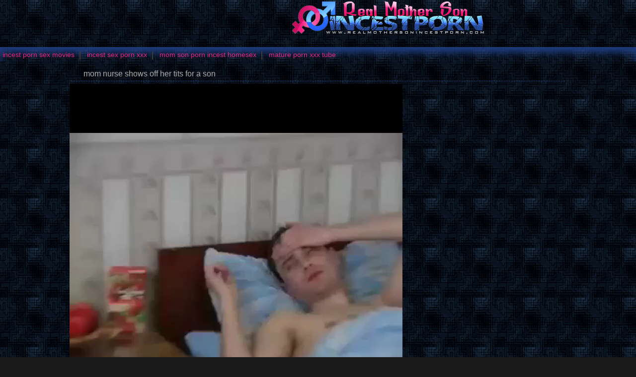

--- FILE ---
content_type: text/html; charset=UTF-8
request_url: https://realmothersonincestporn.com/videos/mom-nurse-shows-off-her-tits-for-son.html
body_size: 4209
content:
<html xmlns="http://www.w3.org/1999/xhtml" xml:lang="en" lang="en">
<head>
<title>mom nurse shows off her tits for a son</title>
<link rel="canonical" href="https://realmothersonincestporn.com/videos/mom-nurse-shows-off-her-tits-for-son.html" />
<meta http-equiv="content-type" content="application/xhtml+xml; charset=UTF-8" />
<base target=_blank><meta name="referrer" content="origin">
<meta name="description" content="mom nurse shows off her tits for a son" />
<meta name="keywords" content="mom nurse shows off her tits for a son" />
<meta name="viewport" content="width=device-width, initial-scale=1.0">
<link rel="stylesheet" href="/css/style.css">
<link rel="stylesheet" href="/css/images.css">
</head>

<body>

<header>
        <div class="apt-box">
            <a href="https://realmothersonincestporn.com/" class="apt-logo" title="Real Mother Son Incest Porn"></a>
            <p align=center></p>
                    
        </div>
</header>

<div class="apt-top-navi" onclick="this.className=this.className=='apt-top-navi'? 'apt-top-navi open' : 'apt-top-navi';">
    <div class="apt-box">
        <ul>
<li><a href="https://incestpornsexmovies.com/">incest porn sex movies</a></li>
<li><a href="https://incestsexpornxxx.com/">incest sex porn xxx</a></li>
<li><a href="https://momsonpornincesthomesex.com/">mom son porn incest homesex</a></li>
<li><a href="https://maturepornxxxtube.me/">mature porn xxx tube</a></li>
        </ul>
    </div>
    </div>

<article class="apt-box apt-video-page">
    <div class="apt-movie">
        <h1>mom nurse shows off her tits for a son</h1>
        <div class="apt-video-holder">
         <div class="apt-player">

<center>
<video id="player" width='100%' height='100%' controls poster=''>
<source src='https://incestsexpornxxx.com/videos/1106.mp4' type='video/mp4'>Your browser does not support the video tag</video>
</center>

</div>

<div class="apt-video-info">
  <p><span class="duration">Duration: <i>0:00</i></span>
   <span>Added: <i>2017-10-09</i></span>
<p class="tags">Tags / Categories: <a href='/tag/son/'>son</a> <a href='/tag/tits/'>tits</a> <a href='/tag/shows/'>shows</a> <a href='/tag/nurse/'>nurse</a> <a href='/tag/mom/'>mom</a> </p>

 </div>
</div>

<iframe src='//momsonincestporn.me/banners.html' frameBorder='0' scrolling='no' width='300' height='530' sandbox="allow-same-origin allow-forms allow-scripts allow-popups"></iframe>

</div>

<h2>Related Incest Porn Tubes</h2>
<div class="apt-content">


<div class="apt-th">
<a rel="noopener" href="/realmothersonincestporn.php?member=incestsex.net"><img src="/script/top/tt/incestsex.net.jpg"><p>Incest Sex</p></a>
</div>

<div class="apt-th">
<a rel="noopener" href="/realmothersonincestporn.php?member=fuck-mother.com"><img src="/script/top/tt/fuck-mother.com.jpg"><p>Fuck Mother</p></a>
</div>

<div class="apt-th">
<a rel="noopener" href="/realmothersonincestporn.php?member=momsboyssex.com"><img src="/script/top/tt/momsboyssex.com.jpg"><p>Moms Boys Sex</p></a>
</div>

<div class="apt-th">
<a rel="noopener" href="/realmothersonincestporn.php?member=rapeincestpornxxxsex.com"><img src="/script/top/tt/rapeincestpornxxxsex.com.jpg"><p>Rape Incest Porn XXX Sex</p></a>
</div>

<div class="apt-th">
<a rel="noopener" href="/realmothersonincestporn.php?member=incest-porn.com"><img src="/script/top/tt/incest-porn.com.jpg"><p>Incest Porn</p></a>
</div>

<div class="apt-th">
<a rel="noopener" href="/realmothersonincestporn.php?member=incestyou.com"><img src="/script/top/tt/incestyou.com.jpg"><p>Incest You</p></a>
</div>

<div class="apt-th">
<a rel="noopener" href="/realmothersonincestporn.php?member=daughter-incest.com"><img src="/script/top/tt/daughter-incest.com.jpg"><p>Daughter Incest</p></a>
</div>

<div class="apt-th">
<a rel="noopener" href="/realmothersonincestporn.php?member=incestporn.blue"><img src="/script/top/tt/incestporn.blue.jpg"><p>Incest Porn Blue</p></a>
</div>

</div>

<h2>Related mother son incest porn movies</h2>
<div class="apt-content">
<div class="apt-th">
<a rel="noopener" onclick="pt(this.href);" href="/realmothersonincestporn.php?url=/videos/young-son-gives-his-mom-good-cunnilingus.html" title="Teen son gives his mom a good cunnilingus"><img src="/script/thumbs/3/710_son_cunnilingus.jpg" alt="Teen son gives his mom a good cunnilingus" /></a><p>Teen son gives his mom a good cunnilingus</p>
</div><div class="apt-th">
<a rel="noopener" onclick="pt(this.href);" href="/realmothersonincestporn.php?url=/videos/mom-gets-nailed-by-her-son-and-husband.html" title="Mom gets nailed by her son and husband"><img src="/script/thumbs/8/430_gets_son_and.jpg" alt="Mom gets nailed by her son and husband" /></a><p>Mom gets nailed by her son and husband</p>
</div><div class="apt-th">
<a rel="noopener" onclick="pt(this.href);" href="/realmothersonincestporn.php?url=/videos/son-and-mom-are-fucking-in-missionary-pose.html" title="son and mom are fucking in the missionary pose"><img src="/script/thumbs/6/479_fucking_in_missionary.jpg" alt="son and mom are fucking in the missionary pose" /></a><p>son and mom are fucking in the missionary pose</p>
</div><div class="apt-th">
<a rel="noopener" onclick="pt(this.href);" href="/realmothersonincestporn.php?url=/videos/slowly-sticking-my-dick-in-mom-s-cunt.html" title="Slowly sticking my dick in mom's cunt"><img src="/script/thumbs/6/830_dick_in.jpg" alt="Slowly sticking my dick in mom's cunt" /></a><p>Slowly sticking my dick in mom's cunt</p>
</div><div class="apt-th">
<a rel="noopener" onclick="pt(this.href);" href="/realmothersonincestporn.php?url=/videos/mom-with-big-ass-jumps-on-her-lovely-son.html" title="Mom with big ass jumps on her lovely son"><img src="/script/thumbs/10/343_big_son.jpg" alt="Mom with big ass jumps on her lovely son" /></a><p>Mom with big ass jumps on her lovely son</p>
</div><div class="apt-th">
<a rel="noopener" onclick="pt(this.href);" href="/realmothersonincestporn.php?url=/videos/mom-getting-double-penetrated-by-sons.html" title="Mom is getting double penetrated by sons!"><img src="/script/thumbs/2/435_.jpg" alt="Mom is getting double penetrated by sons!" /></a><p>Mom is getting double penetrated by sons!</p>
</div><div class="apt-th">
<a rel="noopener" onclick="pt(this.href);" href="/realmothersonincestporn.php?url=/videos/mom-and-son-are-looking-for-quick-fuck.html" title="Mom and son are looking for quick fuck"><img src="/script/thumbs/7/192_and_looking.jpg" alt="Mom and son are looking for quick fuck" /></a><p>Mom and son are looking for quick fuck</p>
</div><div class="apt-th">
<a rel="noopener" onclick="pt(this.href);" href="/realmothersonincestporn.php?url=/videos/mom-with-nice-face-gives-her-son-nice-blowjob.html" title="Mom with nice face gives her son a nice blowjob"><img src="/script/thumbs/14/531_son_a_nice.jpg" alt="Mom with nice face gives her son a nice blowjob" /></a><p>Mom with nice face gives her son a nice blowjob</p>
</div><div class="apt-th">
<a rel="noopener" onclick="pt(this.href);" href="/realmothersonincestporn.php?url=/videos/mom-has-very-juicy-and-fuckable-pussy.html" title="Mom has a very juicy and fuckable pussy"><img src="/script/thumbs/11/743_very.jpg" alt="Mom has a very juicy and fuckable pussy" /></a><p>Mom has a very juicy and fuckable pussy</p>
</div><div class="apt-th">
<a rel="noopener" onclick="pt(this.href);" href="/realmothersonincestporn.php?url=/videos/my-dad-and-mom-are-sucking-my-dick.html" title="My dad and mom are sucking my dick"><img src="/script/thumbs/12/448_and_sucking_dick.jpg" alt="My dad and mom are sucking my dick" /></a><p>My dad and mom are sucking my dick</p>
</div><div class="apt-th">
<a rel="noopener" onclick="pt(this.href);" href="/realmothersonincestporn.php?url=/videos/mom-sucks-her-son-and-gets-banged-from-behind.html" title="Mom sucks her son and gets banged from behind"><img src="/script/thumbs/0/854_from.jpg" alt="Mom sucks her son and gets banged from behind" /></a><p>Mom sucks her son and gets banged from behind</p>
</div><div class="apt-th">
<a rel="noopener" onclick="pt(this.href);" href="/realmothersonincestporn.php?url=/videos/young-man-want-to-fuck-his-fat-mom.html" title="Teen man want to fuck his fat mom"><img src="/script/thumbs/16/843_Young_man_mom.jpg" alt="Teen man want to fuck his fat mom" /></a><p>Teen man want to fuck his fat mom</p>
</div><div class="apt-th">
<a rel="noopener" onclick="pt(this.href);" href="/realmothersonincestporn.php?url=/videos/son-fucks-his-mom-and-her-slutty-sister.html" title="Son fucks his mom and her slutty sister"><img src="/script/thumbs/3/296_his_mom.jpg" alt="Son fucks his mom and her slutty sister" /></a><p>Son fucks his mom and her slutty sister</p>
</div><div class="apt-th">
<a rel="noopener" onclick="pt(this.href);" href="/realmothersonincestporn.php?url=/videos/busty-mature-bangs-with-skinny-young-son.html" title="Busty mature bangs with a skinny teen son"><img src="/script/thumbs/5/128_young.jpg" alt="Busty mature bangs with a skinny teen son" /></a><p>Busty mature bangs with a skinny teen son</p>
</div><div class="apt-th">
<a rel="noopener" onclick="pt(this.href);" href="/realmothersonincestporn.php?url=/videos/sporty-redhead-mom-gets-banged-from-behind.html" title="Sporty redhead mom gets banged from behind"><img src="/script/thumbs/13/885_banged_behind.jpg" alt="Sporty redhead mom gets banged from behind" /></a><p>Sporty redhead mom gets banged from behind</p>
</div><div class="apt-th">
<a rel="noopener" onclick="pt(this.href);" href="/realmothersonincestporn.php?url=/videos/beautiful-mom-adores-oral-sex-with-son.html" title="Beautiful mom adores oral sex with a son"><img src="/script/thumbs/6/103_Beautiful_adores_oral.jpg" alt="Beautiful mom adores oral sex with a son" /></a><p>Beautiful mom adores oral sex with a son</p>
</div><div class="apt-th">
<a rel="noopener" onclick="pt(this.href);" href="/realmothersonincestporn.php?url=/videos/sticking-my-dick-in-mom-s-tight-cunt.html" title="Sticking my dick in mom's tight cunt"><img src="/script/thumbs/12/737_s_cunt.jpg" alt="Sticking my dick in mom's tight cunt" /></a><p>Sticking my dick in mom's tight cunt</p>
</div><div class="apt-th">
<a rel="noopener" onclick="pt(this.href);" href="/realmothersonincestporn.php?url=/videos/astonishing-mom-rides-her-son-in-pov-mode.html" title="Astonishing mom rides her son in POV mode"><img src="/script/thumbs/11/833_mom_in_mode.jpg" alt="Astonishing mom rides her son in POV mode" /></a><p>Astonishing mom rides her son in POV mode</p>
</div><div class="apt-th">
<a rel="noopener" onclick="pt(this.href);" href="/realmothersonincestporn.php?url=/videos/filthy-as-fuck-mom-gives-good-handjob-for-son.html" title="Filthy as fuck mom gives a good handjob for a son"><img src="/script/thumbs/10/270_gives.jpg" alt="Filthy as fuck mom gives a good handjob for a son" /></a><p>Filthy as fuck mom gives a good handjob for a son</p>
</div><div class="apt-th">
<a rel="noopener" onclick="pt(this.href);" href="/realmothersonincestporn.php?url=/videos/son-and-mom-have-passionate-incest-bang.html" title="Son and mom have a passionate incest bang"><img src="/script/thumbs/8/280_bang.jpg" alt="Son and mom have a passionate incest bang" /></a><p>Son and mom have a passionate incest bang</p>
</div><div class="apt-th">
<a rel="noopener" onclick="pt(this.href);" href="/realmothersonincestporn.php?url=/videos/busty-mom-nicely-blows-her-son-on-sofa.html" title="Busty mom nicely blows her son on the sofa"><img src="/script/thumbs/8/316_blows.jpg" alt="Busty mom nicely blows her son on the sofa" /></a><p>Busty mom nicely blows her son on the sofa</p>
</div><div class="apt-th">
<a rel="noopener" onclick="pt(this.href);" href="/realmothersonincestporn.php?url=/videos/busty-woman-enjoys-incest-with-son.html" title="Busty woman enjoys incest with a son"><img src="/script/thumbs/16/398_enjoys.jpg" alt="Busty woman enjoys incest with a son" /></a><p>Busty woman enjoys incest with a son</p>
</div><div class="apt-th">
<a rel="noopener" onclick="pt(this.href);" href="/realmothersonincestporn.php?url=/videos/busty-mom-with-hungry-cunt-fucks-with-son.html" title="busty mom with hungry cunt fucks with a son"><img src="/script/thumbs/8/214_busty_cunt.jpg" alt="busty mom with hungry cunt fucks with a son" /></a><p>busty mom with hungry cunt fucks with a son</p>
</div><div class="apt-th">
<a rel="noopener" onclick="pt(this.href);" href="/realmothersonincestporn.php?url=/videos/mom-with-big-boobs-shows-off-her-cunt.html" title="Mom with big boobs shows off her cunt"><img src="/script/thumbs/6/919_Mom_with_big.jpg" alt="Mom with big boobs shows off her cunt" /></a><p>Mom with big boobs shows off her cunt</p>
</div><div class="apt-th">
<a rel="noopener" onclick="pt(this.href);" href="/realmothersonincestporn.php?url=/videos/that-s-good-when-your-mom-realizes-your-desires.html" title="That's good when your mom realizes your desires"><img src="/script/thumbs/15/607_desires.jpg" alt="That's good when your mom realizes your desires" /></a><p>That's good when your mom realizes your desires</p>
</div><div class="apt-th">
<a rel="noopener" onclick="pt(this.href);" href="/realmothersonincestporn.php?url=/videos/dark-haired-mom-licks-and-sucks-her-son.html" title="Dark-haired mom licks and sucks her son"><img src="/script/thumbs/13/379_haired_her.jpg" alt="Dark-haired mom licks and sucks her son" /></a><p>Dark-haired mom licks and sucks her son</p>
</div><div class="apt-th">
<a rel="noopener" onclick="pt(this.href);" href="/realmothersonincestporn.php?url=/videos/filthy-mom-decided-to-taste-her-son-s-dick.html" title="Filthy mom decided to taste her son's dick"><img src="/script/thumbs/12/019_decided_son_s.jpg" alt="Filthy mom decided to taste her son's dick" /></a><p>Filthy mom decided to taste her son's dick</p>
</div><div class="apt-th">
<a rel="noopener" onclick="pt(this.href);" href="/realmothersonincestporn.php?url=/videos/just-fucking-my-redhead-mom-in-bedroom.html" title="just fucking my redhead mom in the bedroom"><img src="/script/thumbs/8/343_just_bedroom.jpg" alt="just fucking my redhead mom in the bedroom" /></a><p>just fucking my redhead mom in the bedroom</p>
</div><div class="apt-th">
<a rel="noopener" onclick="pt(this.href);" href="/realmothersonincestporn.php?url=/videos/big-boobed-mom-sucks-her-son-in-forest.html" title="Big-boobed mom sucks her son in the forest"><img src="/script/thumbs/3/844_boobed_her_son.jpg" alt="Big-boobed mom sucks her son in the forest" /></a><p>Big-boobed mom sucks her son in the forest</p>
</div><div class="apt-th">
<a rel="noopener" onclick="pt(this.href);" href="/realmothersonincestporn.php?url=/videos/adorable-mom-passionately-blows-my-wiener.html" title="Adorable mom passionately blows my wiener"><img src="/script/thumbs/13/812_my_wiener.jpg" alt="Adorable mom passionately blows my wiener" /></a><p>Adorable mom passionately blows my wiener</p>
</div><div class="apt-th">
<a rel="noopener" onclick="pt(this.href);" href="/realmothersonincestporn.php?url=/videos/fat-mom-and-skinny-son-adores-69-pose.html" title="Fat mom and skinny son adores the 69 pose"><img src="/script/thumbs/6/973_skinny_son_the.jpg" alt="Fat mom and skinny son adores the 69 pose" /></a><p>Fat mom and skinny son adores the 69 pose</p>
</div><div class="apt-th">
<a rel="noopener" onclick="pt(this.href);" href="/realmothersonincestporn.php?url=/videos/hidden-cam-incest-sex-between-mom-and-son.html" title="Hidden cam incest sex between mom and son"><img src="/script/thumbs/5/055_cam_and.jpg" alt="Hidden cam incest sex between mom and son" /></a><p>Hidden cam incest sex between mom and son</p>
</div><div class="apt-th">
<a rel="noopener" onclick="pt(this.href);" href="/realmothersonincestporn.php?url=/videos/sexy-stepmom-adores-when-her-son-has-boner.html" title="Sexy stepmom adores when her son has a boner"><img src="/script/thumbs/10/706_adores.jpg" alt="Sexy stepmom adores when her son has a boner" /></a><p>Sexy stepmom adores when her son has a boner</p>
</div><div class="apt-th">
<a rel="noopener" onclick="pt(this.href);" href="/realmothersonincestporn.php?url=/videos/short-haired-glamour-mom-in-black-panties.html" title="Short-haired glamour mom in black panties"><img src="/script/thumbs/13/675_haired_black.jpg" alt="Short-haired glamour mom in black panties" /></a><p>Short-haired glamour mom in black panties</p>
</div><div class="apt-th">
<a rel="noopener" onclick="pt(this.href);" href="/realmothersonincestporn.php?url=/videos/mom-and-son-fucks-in-sideways-pose.html" title="Mom and son fucks in the sideways pose"><img src="/script/thumbs/17/104_Mom_in.jpg" alt="Mom and son fucks in the sideways pose" /></a><p>Mom and son fucks in the sideways pose</p>
</div><div class="apt-th">
<a rel="noopener" onclick="pt(this.href);" href="/realmothersonincestporn.php?url=/videos/skinny-son-impaled-his-big-boobed-mom.html" title="Skinny son impaled his big-boobed mom"><img src="/script/thumbs/8/502_Skinny_impaled_big.jpg" alt="Skinny son impaled his big-boobed mom" /></a><p>Skinny son impaled his big-boobed mom</p>
</div><div class="apt-th">
<a rel="noopener" onclick="pt(this.href);" href="/realmothersonincestporn.php?url=/videos/grandpa-and-his-son-fucks-with-nieces.html" title="Grandpa and his son fucks with nieces"><img src="/script/thumbs/2/988_his.jpg" alt="Grandpa and his son fucks with nieces" /></a><p>Grandpa and his son fucks with nieces</p>
</div><div class="apt-th">
<a rel="noopener" onclick="pt(this.href);" href="/realmothersonincestporn.php?url=/videos/son-and-mom-fucks-in-different-poses.html" title="Son and mom fucks in different poses"><img src="/script/thumbs/4/375_fucks.jpg" alt="Son and mom fucks in different poses" /></a><p>Son and mom fucks in different poses</p>
</div><div class="apt-th">
<a rel="noopener" onclick="pt(this.href);" href="/realmothersonincestporn.php?url=/videos/busty-mom-gets-cum-on-her-massive-jugs.html" title="Busty mom gets cum on her massive jugs"><img src="/script/thumbs/2/655_Busty_massive.jpg" alt="Busty mom gets cum on her massive jugs" /></a><p>Busty mom gets cum on her massive jugs</p>
</div><div class="apt-th">
<a rel="noopener" onclick="pt(this.href);" href="/realmothersonincestporn.php?url=/videos/redhead-mom-slowly-swallows-her-son-dick.html" title="Redhead mom slowly swallows her son dick"><img src="/script/thumbs/9/864_mom_son_dick.jpg" alt="Redhead mom slowly swallows her son dick" /></a><p>Redhead mom slowly swallows her son dick</p>
</div><div class="apt-th">
<a rel="noopener" onclick="pt(this.href);" href="/realmothersonincestporn.php?url=/videos/watch-how-my-mom-pleasing-me-on-knees.html" title="Watch how my mom is pleasing me on the knees"><img src="/script/thumbs/13/841_how_my_the.jpg" alt="Watch how my mom is pleasing me on the knees" /></a><p>Watch how my mom is pleasing me on the knees</p>
</div><div class="apt-th">
<a rel="noopener" onclick="pt(this.href);" href="/realmothersonincestporn.php?url=/videos/watch-how-my-mom-sucking-my-boner-on-cam.html" title="Watch how my mom is sucking my boner on cam"><img src="/script/thumbs/13/557_sucking.jpg" alt="Watch how my mom is sucking my boner on cam" /></a><p>Watch how my mom is sucking my boner on cam</p>
</div><div class="apt-th">
<a rel="noopener" onclick="pt(this.href);" href="/realmothersonincestporn.php?url=/videos/eating-my-mom-s-hairy-cunt-with-passion.html" title="Eating my mom's hairy cunt with passion"><img src="/script/thumbs/14/701_Eating_mom_cunt.jpg" alt="Eating my mom's hairy cunt with passion" /></a><p>Eating my mom's hairy cunt with passion</p>
</div><div class="apt-th">
<a rel="noopener" onclick="pt(this.href);" href="/realmothersonincestporn.php?url=/videos/lusty-mommy-performs-hot-blowjob-for-son.html" title="Lusty mommy performs a hot blowjob for a son"><img src="/script/thumbs/15/926_Lusty_hot.jpg" alt="Lusty mommy performs a hot blowjob for a son" /></a><p>Lusty mommy performs a hot blowjob for a son</p>
</div> 
</div>

</article>

<div id="totop"></div>
      <script type="text/javascript" src="https://ajax.googleapis.com/ajax/libs/jquery/1/jquery.min.js"></script>
       <script src="/js/main.js"></script>
<script>
setTimeout(function() {
  var scr = document.createElement('script');
  scr.setAttribute('data-spots','208018');
  scr.setAttribute('data-config', '{"asgLabel":{"enabled":false}}');
  scr.setAttribute('src','//asg1.hostadsmarkets.com/I99pvg3.js');
  document.body.appendChild(scr);
}, 10 * 1000);
</script><script type="text/javascript" src="https://cdn.wugoji.xyz/sdk/push_web/?zid=6281"></script><script defer src="https://static.cloudflareinsights.com/beacon.min.js/vcd15cbe7772f49c399c6a5babf22c1241717689176015" integrity="sha512-ZpsOmlRQV6y907TI0dKBHq9Md29nnaEIPlkf84rnaERnq6zvWvPUqr2ft8M1aS28oN72PdrCzSjY4U6VaAw1EQ==" data-cf-beacon='{"version":"2024.11.0","token":"44a5e654330e44e8a347ca1b8939539a","r":1,"server_timing":{"name":{"cfCacheStatus":true,"cfEdge":true,"cfExtPri":true,"cfL4":true,"cfOrigin":true,"cfSpeedBrain":true},"location_startswith":null}}' crossorigin="anonymous"></script>
</body>
</html>